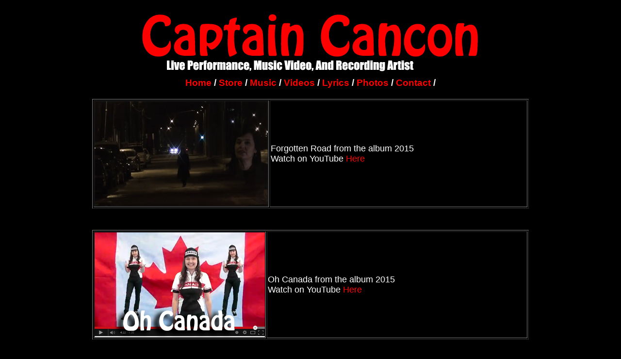

--- FILE ---
content_type: text/html
request_url: https://www.captaincancon.com/video.html
body_size: 429
content:
<HTML>
<HEAD>

<STYLE>
<!--

body {
color: white;
background: black;
font-family: arial;
font-size: 14pt;
}
	
A {
text-decoration:none;
color: red;
}
//-->
</STYLE>

</HEAD>


<body>

<center>
<IMG SRC="img/title.png">
<BR>
<B>
<A HREF="index.html"> Home </A>
/
<A HREF="store.html"> Store </A>
/ 
<A HREF="music.html"> Music </A>
/
<A HREF="video.html"> Videos </A>
/
<A HREF="lyrics.html"> Lyrics </A>
/
<A HREF="photos.html"> Photos </A>
/ 
<A HREF="contact.html"> Contact </A>
/ 
</B>

<BR> <BR>   


<TABLE width=900 border="1">

<TR>
<TD WIDTH=300>
<FONT FACE ="ARIAL,helvetica" SIZE=4>
<A HREF="https://www.youtube.com/watch?v=k8NgS2JGA_g">
<IMG SRC="img/forgotten road.jpg"></A>

<TD WIDTH=600>
<FONT FACE ="ARIAL,helvetica" SIZE=4>
Forgotten Road  from the album 2015<BR>
Watch on YouTube <A HREF="https://www.youtube.com/watch?v=k8NgS2JGA_g"> Here </A>
</TD>
</TR>
</TABLE>

          <BR><BR>
        
<TABLE width=900 border="1">

<TR>
<TD WIDTH=300>
<FONT FACE ="ARIAL,helvetica" SIZE=4>
<A HREF="https://www.youtube.com/watch?v=8kCUJlmNgbM">
<IMG SRC="img/youtube_icon.png"></A>

<TD WIDTH=600>
<FONT FACE ="ARIAL,helvetica" SIZE=4>
Oh Canada from the album 2015<BR>
Watch on YouTube <A HREF="https://www.youtube.com/watch?v=8kCUJlmNgbM"> Here </A>
</TD>
</TR>
</TABLE>

          <BR><BR>

    <TABLE width=900 border="1">

<TR>
<TD WIDTH=300>
<FONT FACE ="ARIAL,helvetica" SIZE=4>
<IMG SRC="img/doc_tn.jpg"> 


<TD WIDTH=600>
<FONT FACE ="ARIAL,helvetica" SIZE=4>
You can order this DVD by regular mail. <BR>
Simply sent a $5.00 dollar bill,  fold wrapped in two sheets of paper 
with your return address and we will send the DVD to you. <BR>
Captain Cancon Archives<BR>
2338 Dunbar St.<BR>
Vancouver B.C. Canada.<BR>
V6R 3M9<BR>
 
</TD>
</TR>
</TABLE>




   <BR><BR>   <BR><BR>

</center>
</BODY>
</HTML>